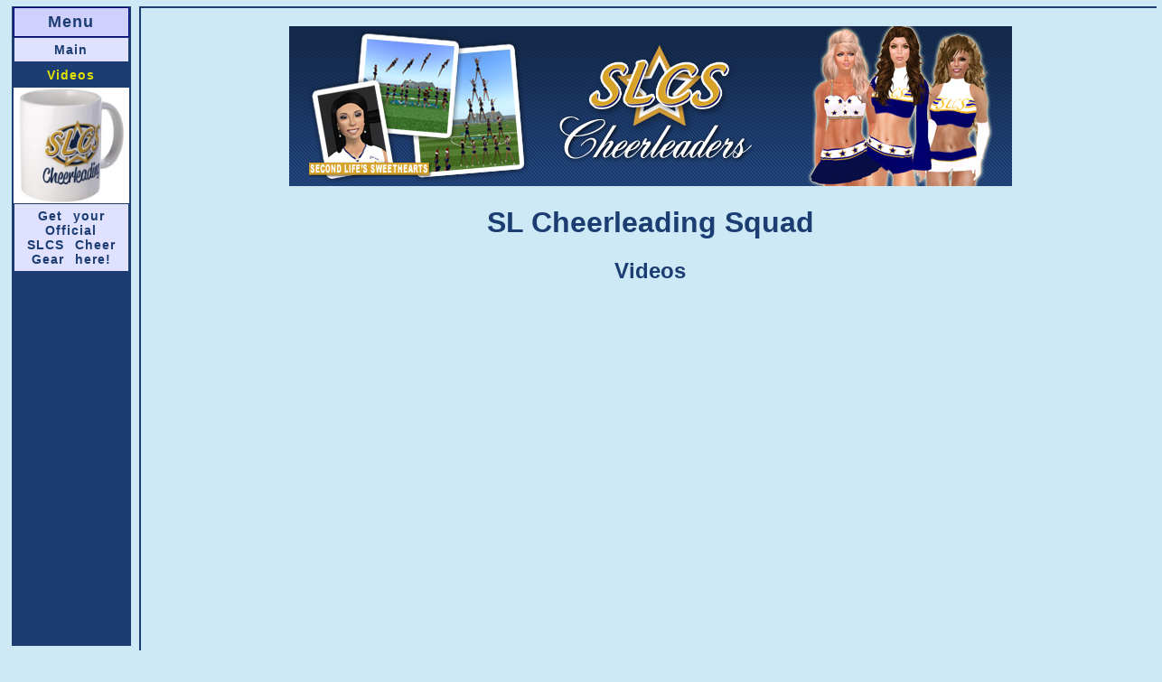

--- FILE ---
content_type: text/html; charset=iso-8859-1
request_url: https://slcheerleadingsquad.com/videos.html
body_size: 1251
content:
<!DOCTYPE html PUBLIC "-//W3C//DTD XHTML 1.0 Transitional//EN" "http://www.w3.org/TR/xhtml1/DTD/xhtml1-transitional.dtd">
<meta http-equiv="Content-Type" content="text/html; charset=UTF-8">


<html xmlns="http://www.w3.org/1999/xhtml" dir="ltr" lang="en-US">
<head>

<title>SL Cheerleading Squad - SLCS - Videos</title>

<link rel=stylesheet type="text/css" media="screen" href="/css/screen_menutest.css">

</head>

<div class="content">
<div style="width: 800px; margin-left: auto; margin-right: auto;">
<center><img src="images/img01.jpg"></center>

<center><h1>SL Cheerleading Squad</h1></center>
<center><h2>Videos</h2></center>





<center><iframe width="800" height="450" src="https://www.youtube.com/embed/enwIP15riLQ" frameborder="0" allow="accelerometer; autoplay; clipboard-write; encrypted-media; gyroscope; picture-in-picture" allowfullscreen></iframe></center>
<p>Valentine's Day 2021 at One Billion Rising
<hr>
<center><iframe width="800" height="450" src="https://www.youtube.com/embed/bf5ulB9Ml3o" frameborder="0" allow="accelerometer; autoplay; clipboard-write; encrypted-media; gyroscope; picture-in-picture" allowfullscreen></iframe></center>
<p>Illusions Night Club in February 2021
<hr>
<center><iframe width="800" height="450" src="https://www.youtube.com/embed/3lxl-C1sUGc" frameborder="0" allow="accelerometer; autoplay; clipboard-write; encrypted-media; gyroscope; picture-in-picture" allowfullscreen></iframe></center>
<p>Winter Show in February 2021
<hr>
<center><iframe width="800" height="450" src="//www.youtube.com/embed/tKbz6F_UdEU" frameborder="0" allowfullscreen></iframe></center>
<p>Relay for Life Christmas Expo 2014
<hr>
<center><iframe width="800" height="450" src="//www.youtube.com/embed/6DE-ekHVGgI" frameborder="0" allowfullscreen></iframe></center>
<p>PI Day at the Exploratorium in 2014
<hr>
<center><iframe width="800" height="450" src="//www.youtube.com/embed/xaZ8wwFeRts" frameborder="0" allowfullscreen></iframe></center>
<p>Valentines Funday for Relay for Life in 2014
<hr>
<center><iframe width="800" height="450" src="//www.youtube.com/embed/VLNZ43cpupg" frameborder="0" allowfullscreen></iframe></center>
<p>Giant Snail Races in Gullwing Coast Racers on November 8th, 2014
<hr>
<center><iframe width="800" height="450" src="//www.youtube.com/embed/UdFa6ewj4Lo" frameborder="0" allowfullscreen></iframe></center>
<p>SLCS presents uniforms designed by squad members on the catwalk!
<hr>
<center><iframe width="800" height="450" src="//www.youtube.com/embed/64ydofnvdlE" frameborder="0" allowfullscreen></iframe></center>
<p>A showcase of popular squad uniforms from 2010 to 2013.
<hr>
<center><iframe width="800" height="450" src="//www.youtube.com/embed/V4t6TSSrP94" frameborder="0" allowfullscreen></iframe></center>
<p>SLCS vs Jacques Offenbach - Cancan - Orpheus in the Underworld - France - Schatten
<hr>
<center><iframe width="800" height="450" src="//www.youtube.com/embed/QSGpmcdOCr4" frameborder="0" allowfullscreen></iframe></center>
<p>Practice on Help Island in May 2012
<hr>
<center><iframe width="800" height="450" src="//www.youtube.com/embed/WbSri3ft4i4" frameborder="0" allowfullscreen></iframe></center>
<p>SLCS at U.S. Military Veterans Center on April 13th, 2012 - Living in America
<hr>
<center><iframe width="800" height="450" src="//www.youtube.com/embed/YL5hTjbdb1A" frameborder="0" allowfullscreen></iframe></center>
<p>SLCS on board the Galaxy Cruise Ship - Sister Sledge Lost in Music
<hr>
<center><iframe width="800" height="450" src="//www.youtube.com/embed/MM0OZc4iInc" frameborder="0" allowfullscreen></iframe></center>
<p>Super Bowl Party on February 4th, 2012
<hr>
<center><iframe width="800" height="450" src="//www.youtube.com/embed/PwMn5uaQjqA" frameborder="0" allowfullscreen></iframe></center>
<p>A view of an older version of the stadium from the flying Cheermobile.
<hr>
<center><iframe width="800" height="450" src="//www.youtube.com/embed/m3uobgWk1QU" frameborder="0" allowfullscreen></iframe></center>
<p>Practicing at our old home in Girotte in 2009.

</div>
</div>


<div class="menu">
<div class=menuHeader>Menu</div>

<a href="/">
<div class=menuItem>Main</div>
</a>

<div class=menuItemSelected>Videos</div>

<a href="http://www.cafepress.com/slcscustomfundraisers"><img src="/images/slcs_mug.jpg" style="width: 100%; height: auto"></a>

<a href="http://www.cafepress.com/slcscustomfundraisers"><div class=menuItem>Get your Official SLCS Cheer Gear here!</div></a>

</div>

</body></html>

--- FILE ---
content_type: text/css
request_url: https://slcheerleadingsquad.com/css/screen_menutest.css
body_size: 383
content:
body
{
	font-family: "Trebuchet MS", Arial, Helvetica, sans-serif;
	font-size: 16px;
	background-color: #CDE9F5;
	color: #1C3D72;
}

a:link
{
	font-weight: bold;
	text-decoration: none;	color: #132FA8;
}
div.menuItem:link { font-weight: bold; color: #1C3D72; }

a:visited
{
	font-weight: bold;
	text-decoration: none;	color: #132FA8;
}
div.menuItem:visited { font-weight: bold; color: #1C3D72; }

a:hover
{
	font-weight: bold;
	text-decoration: none;	color: #D7A424;
}
div.menuItem:hover { font-weight: bold; color: #E0E000; background: #1C3D72; }

a:active
{
	font-weight: bold;
	text-decoration: none;	color: #D7A424;
}
div.menuItem:active { font-weight: bold; color: #E0E000; background: #1C3D72; }

div.content
{
	position: absolute;
	width: 85%;
	top: 1%;
	left: 12%;

	padding: 20px;

	border: #1C3D72 solid 2px;

	margin-left: auto;
	margin-right: auto;
}

div.menu
{
   background: #1C3D72;

   position: fixed;
   width: 10%;
   height: 98%;
   top: 1%;
   left: 1%;
   overflow-x: hidden;
   overflow-y: auto;

   border-left: #1C3D72 solid 2px;
   border-right: #1C3D72 solid 2px;
   border-top: #1C3D72 solid 1px;
   border-bottom: #1C3D72 solid 1px;
}

div.menuHeader
{
   color: #1C3D72;
   background: #D0D0FF;

   text-align: center;
//   font: normal 12pt verdana bold;
   font-family: "Trebuchet MS", Arial, Helvetica, sans-serif;
   font-size: 18px;
   font-weight: bold;
   letter-spacing: 1px;
   word-spacing: 5pt;

   padding-top: 5px;
   padding-left: 10px;
   padding-right: 10px;
   padding-bottom: 5px;

   border: #000080 solid 1px;
}

div.menuItem
{
   color: #1C3D72;
   background: #E0E0FF;
   display: block;

//   text-align: left;
   text-align: center;
//   font: normal 10pt verdana bold;
   font-family: "Trebuchet MS", Arial, Helvetica, sans-serif;
   font-size: 14px;
   letter-spacing: 1px;
   word-spacing: 5pt;

   padding-top:5px;
   padding-left:10px;
   padding-right:10px;
   padding-bottom:5px;

   border: #1C3D72 solid 1px;
}

div.menuItemSelected
{
   color: #E0E000;
   background: #1C3D72;
   display: block;

//   text-align: left;
   text-align: center;
//   font: normal 10pt verdana bold;
   font-family: "Trebuchet MS", Arial, Helvetica, sans-serif;
   font-size: 14px;
   font-weight: bold;
   letter-spacing: 1px;
   word-spacing: 5pt;

   padding-top:5px;
   padding-left:10px;
   padding-right:10px;
   padding-bottom:5px;

   border: #1C3D72 solid 1px;
}

hr
{
   color: #1C3D72;
   background-color: #1C3D72;
   height: 2px;
   border: 0;
}